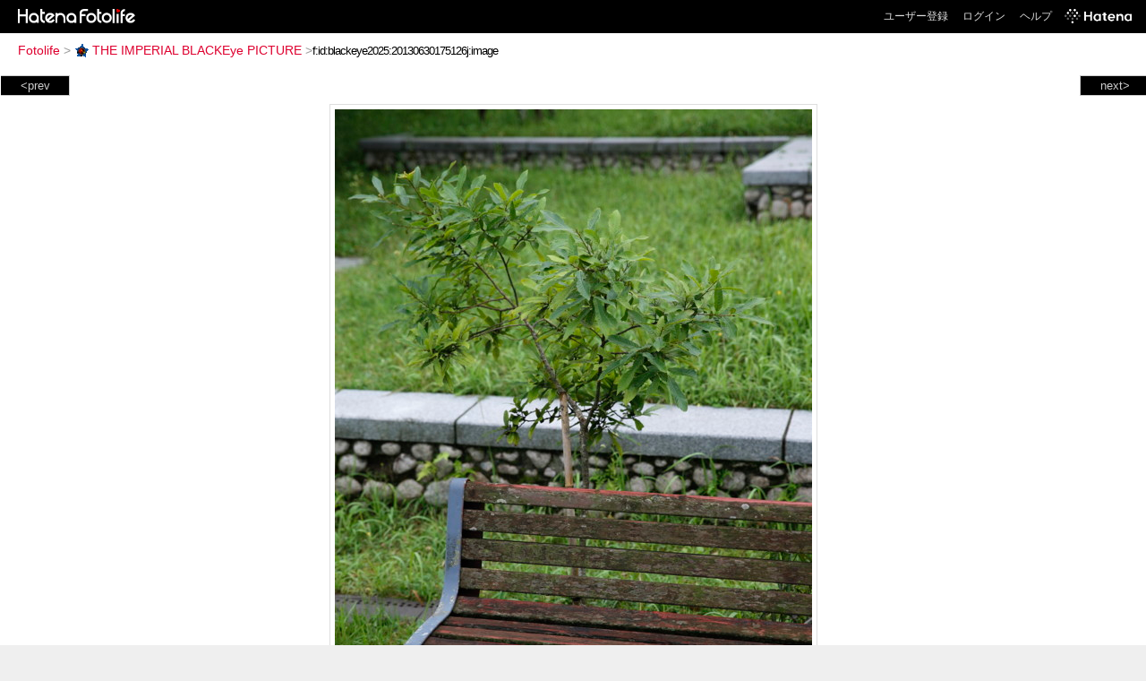

--- FILE ---
content_type: text/html; charset=utf-8
request_url: https://f.hatena.ne.jp/blackeye2025/20130630175126
body_size: 3524
content:


<!DOCTYPE html>
<html lang="ja">
<head>
<meta charset="UTF-8">


<title>個別「[25-13霧島・指宿]」の写真、画像 - THE IMPERIAL BLACKEye PICTURE</title>

<link rel="stylesheet" href="/css/fotolife.css?20251006" type="text/css" media="all" />



<meta name="viewport" content="width=320; initial-scale=1.0; user-scalable=1;" />


<script type="text/javascript">
<!--
var SMARTPHONE_SUPPORT = true;
if (SMARTPHONE_SUPPORT && /iPod;|iPhone;|Android /.test(navigator.userAgent)) {
  document.write('<link rel="stylesheet" href="/css/smartphone.css?20160908" type="text/css" media="all" />');
}

if (typeof Hatena == 'undefined') Hatena = {};
if (typeof Hatena.Fotolife == 'undefined') Hatena.Fotolife = {};

Hatena.Fotolife.AuthUrl = 'https://f.hatena.ne.jp/blackeye2025/20130630175126';

// -->
</script>

<script type="text/javascript" src="https://s.hatena.ne.jp/js/HatenaStar.js"></script>
<script type="text/javascript"><!--
  Hatena.Author  = new Hatena.User('blackeye2025');
--></script>

<script type="text/javascript" src="/js/togglemore.js"></script>
<script type="text/javascript" src="/js/Hatena/Fotolife/FollowEdit.js"></script>

<!-- Google Tag Manager -->
<noscript><iframe src="//www.googletagmanager.com/ns.html?id=GTM-M45RQN"
height="0" width="0" style="display:none;visibility:hidden"></iframe></noscript>
<script>
<!--
(function(w,d,s,l,i){w[l]=w[l]||[];w[l].push({'gtm.start':
new Date().getTime(),event:'gtm.js'});var f=d.getElementsByTagName(s)[0],
j=d.createElement(s),dl=l!='dataLayer'?'&l='+l:'';j.async=true;j.src=
'//www.googletagmanager.com/gtm.js?id='+i+dl;f.parentNode.insertBefore(j,f);
})(window,document,'script','dataLayer','GTM-M45RQN');
// -->
</script>
<!-- End Google Tag Manager -->


<!--
<rdf:RDF
   xmlns:rdf="http://www.w3.org/1999/02/22-rdf-syntax-ns#"
   xmlns:foaf="http://xmlns.com/foaf/0.1/">
<rdf:Description rdf:about="http://f.hatena.ne.jp/blackeye2025/">
   <foaf:maker rdf:parseType="Resource">
     <foaf:holdsAccount>
       <foaf:OnlineAccount foaf:accountName="blackeye2025">
         <foaf:accountServiceHomepage rdf:resource="http://www.hatena.ne.jp/" />
       </foaf:OnlineAccount>
     </foaf:holdsAccount>
   </foaf:maker>
</rdf:Description>
</rdf:RDF>
-->

<script type="text/javascript">
<!--

if (typeof Hatena == 'undefined') Hatena = {};
if (typeof Hatena.Fotolife == 'undefined') Hatena.Fotolife = {};

Hatena.Star.SiteConfig = {
    entryNodes: {
        'div.foto': {
            uri: 'window.location',
            title: 'img.foto',
            container: 'div.star-container'
        }
    }
};


if (!(/iPod;|iPhone;|Android /.test(navigator.userAgent))) {
  document.write('<script type="text/javascript" src="/js/foto_pager_thumb.js"></script'+'>');
}
// -->
</script>
<script type="text/javascript" src="/js/swfobject.js"></script>
<script type="text/javascript" src="/js/foto_url.js?20180410"></script>
<script type="text/javascript" src="/js/auth_url.js"></script>
<style type="text/css">body {
  min-width:698px;
}
</style>


<script src="https://cdn.pool.st-hatena.com/valve/valve.js" async></script>
<script>
  valve = window.valve || [];
  valve.push(function(v) {
    v.config({
      service: 'fotolife',
      bypass: false,
      content: {
        result: 'ng'
      }
    });
    
      v.defineDFPSlot({
        unit: '/4374287/fotolife_over_photo',
        slotId: 'upper-foto-ad',
        sizes: [[728,90]]
      });
      v.defineDFPSlot({
          unit: '/4374287/f_sp_e_1_3025_0_no',
          slotId: 'pc-under-foto-ad-left',
          sizes: [[300,250]],
      });
      v.defineDFPSlot({
          unit: '/4374287/f_sp_e_1_3025_0_no',
          slotId: 'pc-under-foto-ad-right',
          sizes: [[300,250]],
      });
    
    v.sealDFPSlots();
  });
</script>
<script id="valve-dmp" data-service="fotolife" src="https://cdn.pool.st-hatena.com/valve/dmp.js" async></script>


</head>
<body id="hatena-fotolife-foto">
<script type="text/javascript" src="https://cdn.www.st-hatena.com/js/header.ja.js" charset="utf-8"></script>
<link type="text/css" rel="stylesheet" href="https://cdn.www.st-hatena.com/css/hatena/header.css">
<div id="header" class="guest"><div id="header-body"><a href="/" class="service-logo-container"><img src="/images/logo-hatena.gif" alt="Hatena" /><img src="/images/logo-fotolife.gif" alt="Fotolife" /></a><ul class="service-menu"><li><a href="https://www.hatena.ne.jp/register?location=https%3A%2F%2Ff.hatena.ne.jp%2F">ユーザー登録</a></li><li><a href="https://www.hatena.ne.jp/login?location=https%3A%2F%2Ff.hatena.ne.jp%2F">ログイン</a></li><li><a href="/help">ヘルプ</a></li><li class="global-logo"><a href="http://www.hatena.ne.jp/"><img src="/images/global-logo-wh.png" alt="Hatena" width="75" height="16"></a></li></ul></div></div>

<div id="container">
<div id="navigation">
<div id="breadcrumbs">
  <a href="/">Fotolife</a>  <span>&gt;</span>    <a href="/blackeye2025/"><img src="https://www.st-hatena.com/users/bl/blackeye2025/profile_s.gif" class="profile-image" alt="blackeye2025" title="blackeye2025" width="16" height="16">THE IMPERIAL BLACKEye PICTURE</a>    <span>&gt;</span><input type="text" size="45" value="f:id:blackeye2025:20130630175126j:image" onclick="this.select()" /></div>

<div class="appendix">
</div>

</div>

  <div class="foto">


    <div id="pager-next" class="pager-next">
      <a href="/blackeye2025/20130630175110">next&gt;</a>
      <div class="pager-thumbs" style="display:none;">

        <a href="/blackeye2025/20130630175110"><img src="https://cdn-ak.f.st-hatena.com/images/fotolife/b/blackeye2025/20130630/20130630175110_m.jpg" alt="[25-13霧島・指宿]" title="[25-13霧島・指宿]" /></a>

        <a href="/blackeye2025/20130630171925"><img src="https://cdn-ak.f.st-hatena.com/images/fotolife/b/blackeye2025/20130630/20130630171925_m.jpg" alt="[25-13霧島・指宿]" title="[25-13霧島・指宿]" /></a>

        <a href="/blackeye2025/20130630171824"><img src="https://cdn-ak.f.st-hatena.com/images/fotolife/b/blackeye2025/20130630/20130630171824_m.jpg" alt="[25-13霧島・指宿]" title="[25-13霧島・指宿]" /></a>

        <a href="/blackeye2025/20130630165629"><img src="https://cdn-ak.f.st-hatena.com/images/fotolife/b/blackeye2025/20130630/20130630165629_m.jpg" alt="[25-13霧島・指宿]" title="[25-13霧島・指宿]" /></a>

        <a href="/blackeye2025/20130630165101"><img src="https://cdn-ak.f.st-hatena.com/images/fotolife/b/blackeye2025/20130630/20130630165101_m.jpg" alt="[25-13霧島・指宿]" title="[25-13霧島・指宿]" /></a>

        <div class="pager-thumbs-more">
          <a href="#"><img src="/images/pager-more.gif" class="pager-thumbs-more" alt="サムネールをもっと見る" /></a>
        </div>
      </div>
    </div>



    <div id="pager-prev" class="pager-prev">
      <a href="/blackeye2025/20130630180627">&lt;prev</a>
      <div class="pager-thumbs" style="display:none;">

        <a href="/blackeye2025/20130630180627"><img src="https://cdn-ak.f.st-hatena.com/images/fotolife/b/blackeye2025/20130630/20130630180627_m.jpg" alt="[25-13霧島・指宿]" title="[25-13霧島・指宿]" /></a>

        <a href="/blackeye2025/20130630185624"><img src="https://cdn-ak.f.st-hatena.com/images/fotolife/b/blackeye2025/20130630/20130630185624_m.jpg" alt="[25-13霧島・指宿]" title="[25-13霧島・指宿]" /></a>

        <a href="/blackeye2025/20130701005616"><img src="https://cdn-ak.f.st-hatena.com/images/fotolife/b/blackeye2025/20130701/20130701005616_m.jpg" alt="20130701005616" title="20130701005616" /></a>

        <a href="/blackeye2025/20130701005617"><img src="https://cdn-ak.f.st-hatena.com/images/fotolife/b/blackeye2025/20130701/20130701005617_m.jpg" alt="20130701005617" title="20130701005617" /></a>

        <a href="/blackeye2025/20130701005618"><img src="https://cdn-ak.f.st-hatena.com/images/fotolife/b/blackeye2025/20130701/20130701005618_m.jpg" alt="20130701005618" title="20130701005618" /></a>

        <div class="pager-thumbs-more">
          <a href="#"><img src="/images/pager-more.gif" class="pager-thumbs-more" alt="サムネールをもっと見る" /></a>
        </div>
      </div>
    </div>




    
      
      <div class="section permalink-ad-top">
                <ins class="adsbygoogle" id="upper-foto-ad" data-ad-format="auto" style="display:block; margin: 0 auto; max-width: 728px;"></ins>
      </div>
    

    <div id="foto-body" name="foto-body" class="foto-body" style="width:533px;">


<img src="https://cdn-ak.f.st-hatena.com/images/fotolife/b/blackeye2025/20130630/20130630175126.jpg" alt="[25-13霧島・指宿]" title="[25-13霧島・指宿]" width="533" height="800" class="foto" style="" />


<div id="foto-for-html-tag" style="display:none;">
    <img id="foto-for-html-tag-20130630175126" src="https://cdn-ak.f.st-hatena.com/images/fotolife/b/blackeye2025/20130630/20130630175126.jpg" style="display:none;" class="jpg" alt="[25-13霧島・指宿]" title="[25-13霧島・指宿]" />
</div>

      <div class="fotoinfo">
        <div class="fototitle">[25-13霧島・指宿]</div>
        <div class="fotoinfo-detail">20130630</div>
  
        <div class="fotoinfo-detail">Canon EOS-1D X</div>
  
        <div class="fotoinfo-detail">70.00mm f/4.00
        </div>
  <div class="fotoinfo-detail"><img src="/images/color_g.gif" width="16" height="8" alt="color_g" /> <img src="/images/color_k.gif" width="16" height="8" alt="color_k" /></div>
<div class="fotoinfo-detail license"><img src="/images/icon-cc-by-nc.gif" alt="" title="" />表示-非営利</div>
        <div class="fotoinfo-detail">
          <span class="tag"><img src="/images/tag.gif" alt="タグ" />25-13霧島・指宿</span>
        </div>



        <div class="fotoinfo-detail">
          <div class="star-container"></div>
        </div>

<div class="edit">

  <a href="https://cdn-ak.f.st-hatena.com/images/fotolife/b/blackeye2025/20130630/20130630175126_original.jpg"><img src="/images/original.gif" alt="オリジナルサイズを表示" title="オリジナルサイズを表示" />オリジナルサイズを表示</a>
</div>




      </div>


    </div>

  

  
  <div class="double-rectangle">
    <div id="pc-under-foto-ad-left"></div>
    <div id="pc-under-foto-ad-right" class="double-rectangle-right"></div>
  </div>
  

  
  </div>

  <div class="trackback">
    <div class="trackbacktitle">Trackback - http://f.hatena.ne.jp/blackeye2025/20130630175126</div>
    <ul class="trackbacklist">
        <li><a href="http://d.hatena.ne.jp/blackeye2025/20130727/1374842484" title="大宇宙拡大大帝国建国記録 (Episode of BLACKEye Empire) - 計画25−13号における、その他" target="_blank">大宇宙拡大大帝国建国記録 (Episode of BLACKEye Empire) - 計画25−13号における、その他</a></li>
    </ul><p class=violation><a href="http://www.hatena.ne.jp/faq/report/fotolife?target_url=http%3A%2F%2Ff.hatena.ne.jp%2Fblackeye2025%2F20130630175126&amp;location=http%3A%2F%2Ff.hatena.ne.jp%2Fblackeye2025%2F20130630175126&amp;target_label=f%3Aid%3Ablackeye2025%3A20130630175126j%3Aimage">規約違反を通報する</a>

    <p class="footer-anchor">
      <a href="http://f.hatena.ne.jp/" target="_blank">はてなフォトライフ</a>
      &nbsp;&#047;&nbsp;
      <a href="http://f.hatena.ne.jp/guide" target="_blank">はじめての方へ</a>
      &nbsp;&#047;&nbsp;
      <a href="http://hatenablog.com/" target="_blank">はてなブログ</a>
    </p>

  </div>

</div>





</body>
</html>
